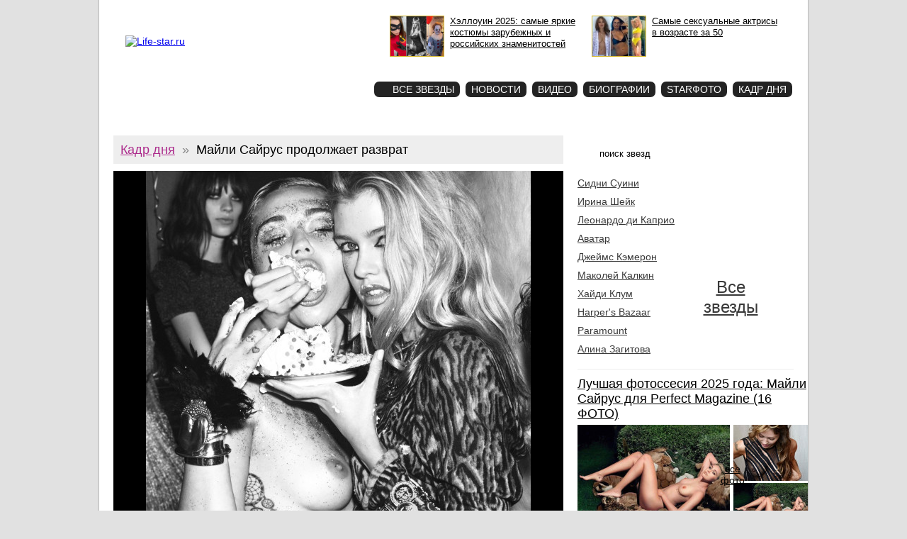

--- FILE ---
content_type: text/html; charset=utf-8
request_url: https://life-star.ru/images/13705
body_size: 5656
content:
<!DOCTYPE html PUBLIC "-//W3C//DTD XHTML 1.0 Strict//EN"
  "http://www.w3.org/TR/xhtml1/DTD/xhtml1-strict.dtd">
<html xmlns="http://www.w3.org/1999/xhtml" xml:lang="en" lang="en">
<head>
<meta http-equiv="Content-Type" content="text/html; charset=utf-8" />
	<title>Майли Сайрус продолжает разврат | Life-star.ru</title>
  
  <meta http-equiv="Content-Type" content="text/html; charset=utf-8" />
<link rel="shortcut icon" href="/sites/all/themes/lifestar_new/favicon.gif" type="image/x-icon" />


	
  <link type="text/css" rel="stylesheet" media="all" href="https://life-star.ru/files/css/css_3f36db443b3d912a75800e0196394689.css" />
	<script type="text/javascript" src="/sites/all/modules/jquery_update/replace/jquery.min.js?A"></script>
<script type="text/javascript" src="/misc/drupal.js?A"></script>
<script type="text/javascript" src="/sites/all/modules/poormanscron/poormanscron.js?A"></script>
<script type="text/javascript" src="/sites/all/themes/lifestar_new/pngFix/jquery.pngFix.js?A"></script>
<script type="text/javascript" src="/sites/all/themes/lifestar_new/flowplayer-3.1.4.min.js?A"></script>
<script type="text/javascript" src="/sites/all/themes/lifestar_new/swfobject.js?A"></script>
<script type="text/javascript" src="/sites/all/themes/lifestar_new/jquery.autocomplete.pack.js?A"></script>
<script type="text/javascript" src="/sites/all/themes/lifestar_new/rounded-corners-min.js?A"></script>
<script type="text/javascript" src="/sites/all/themes/lifestar_new/jquery.cookie.js?A"></script>
<script type="text/javascript" src="/sites/all/themes/lifestar_new/jquery.tooltip.js?A"></script>
<script type="text/javascript" src="/sites/all/themes/lifestar_new/jquery.cycle.all.js?A"></script>
<script type="text/javascript" src="/sites/all/themes/lifestar_new/adwolf.js?A"></script>
<script type="text/javascript">
<!--//--><![CDATA[//><!--
jQuery.extend(Drupal.settings, {"basePath":"\/","cron":{"basePath":"\/poormanscron","runNext":1769020980}});
//--><!]]>
</script>
	
  <script type="text/javascript">
		$(document).ready(function(){
			$("#edit-star-search").autocomplete("/star_search.php", {
				width: 215,
				mustMatch: true
				//selectFirst: true
			});
			$('#edit-star-search').click(function() {
				if ($(this).val() == 'поиск звезд') {
					$(this).val('');
				}
			});
      
			$('div').pngFix();
      
			$('#taxonomy-term-description-switch').click(function(){
				$('.taxonomy-term-description-switch').show();
				$(this).hide();
				return false;
			});
                        
		});
	</script>
  
  <script type="text/javascript" src="//vk.com/js/api/openapi.js?112"></script>
  <script type="text/javascript">
    VK.init({apiId: 3600142, onlyWidgets: true});
  </script>

</head>
<body>

<div id="all">
  
  
  <!-- <div class="banner-top"></div> -->

	<div id="top">
		<div id="logo">
                    <div class="header-info">
                        <a href="/contacts">О проекте</a>
                        <a href="/advertise">Реклама</a>
                        <a href="http://twitter.com/#!/life_star_ru" target="_blank" rel="nofollow">Twitter</a>
                    </div>
                    <a class="logo-text" href="/" title="Life-star.ru"><img src="/sites/all/themes/lifestar_new/images/logo_text_002.png" title="Life-star.ru" alt="Life-star.ru" /></a>
                </div>
                <div id="starphoto-button">
                  <a href="/starphoto">Star<br/>фото</a>
                </div>
                
		<div id="top-teaser">
      
            <a href="/page/24436?utm_medium=top" class="t"><img src="https://life-star.ru/files/imagecache/scale_photosmall/2025/hw2025.jpg" alt="" title=""  class="imagecache imagecache-scale_photosmall" width="105" height="79" /><span>Хэллоуин 2025: самые яркие костюмы зарубежных и российских знаменитостей</span></a><a href="/page/23791?utm_medium=top" class="t"><img src="https://life-star.ru/files/imagecache/scale_photosmall/2025/sexy-over-50.jpg" alt="" title=""  class="imagecache imagecache-scale_photosmall" width="105" height="79" /><span>Самые сексуальные актрисы в возрасте за 50</span></a> 

      <!--<a id="snf2906" href="http://www.selectornews.com" rel="nofollow">SELECTORNEWS</a>
      <script type="text/javascript" src="http://js.sn00.net/00/29/06.js?1323915471"></script>-->
                  
			<!--<div id="DIV_NNN_7181"></div>-->
			<!--<div id="banner-blogs-top"></div>-->
		</div>
		<!--<div id="top_right">-->
			
            
      <div class="hmenu"><ul><li><a href="/allstars" class="menu-allstars"><span class="star">Все звезды</span></a></li><li><a href="/page" class="menu-page">Новости</a></li><li><a href="/video" class="menu-video">Видео</a></li><li><a href="/biography" class="menu-taxonomy/term/4154">Биографии</a></li><li><a href="/starphoto" class="menu-starphoto">Starфото</a><span>Звездные фотогалереи</span></li><li><a href="/images" class="menu-images">Кадр дня</a><span>Наиболее яркие фото дня</span></li></ul><div class="clear"></div></div>      
			      
		<!--</div>-->   

	</div>

		
	<div id="content">
				
		<div id="left">
		
								
				 
    
				
<div class="node"><div class="cadr-title"><a href="/images">Кадр дня</a><span>&raquo;</span><h1>Майли Сайрус продолжает разврат</h1><div class="like"><div id="vk_like"></div><script type="text/javascript">VK.Widgets.Like("vk_like", {type: "mini"});</script></div></div><div class="node-body">

	<!--paging_filter--><div class="cadr-image"><a href="/images/13704" title="Перейти к следующему"><img src="https://life-star.ru/files/imagecache/slider/cadr/miley_2.jpg" alt="Майли Сайрус продолжает разврат" title=""  class="imagecache imagecache-slider" width="543" height="650" /></a><div class="cadr-nav"><a href="/images/14191" class="prev" title="Предыдущий"><span></span></a><a href="/images/13704" class="next" title="Следующий"><span></span></a></div><div class="date">08/08/2015</div></div></div>	
	
		
			<div class="node-terms"><ul><li class="vid-2 tid-177"><a href="/images" title="Кадр дня">Кадр дня</a></li><li class="vid-1 tid-748"><a href="/stars/748" title="Майли Сайрус">Майли Сайрус</a></li></ul></div>		
		
    
		
	</div>
	
	
                  
                          
		</div>
		<div id="right">
					                  
    
    <div class="banner">
        <!--BEGIN Otclick life-star.ru 240x400 (banner)-->
        <div id="_mt_ot_container_261"></div>
        <script language="JavaScript">
            <!--
            (function(w){
                var wd = w.document;
                w._mt_rnd = w._mt_rnd || Math.floor(Math.random() * 1000000);
                w._mt_referrer = w._mt_referrer || escape(wd.referrer || '');
                try { w._mt_location = w._mt_location || escape(w.top.location.href) }
                catch (e) { w._mt_location = escape(w.location.href) }
                w._MT_jsLoadDelayed = function(b,c,d){var a=wd.createElement("script");
                    d&&(a.id=d);a.language="javascript";a.type="text/javascript";a.charset="utf-8";a.async=1;
                    a.src=b;if(w.ActiveXObject){var e=!1;a.onload=a.onreadystatechange=function(){
                        if(!e&&(!this.readyState||this.readyState==="complete"||this.readyState==="loaded"&&
                                this.nextSibling!=null)){e=true;c&&c();a.onload=a.onreadystatechange=null}}}else
                        a.onload=c;b=wd.getElementsByTagName("script")[0];b.parentNode.insertBefore(a,b)};
                w._MT_jsLoadDelayed('//otclick-adv.ru/core/code.js?pid=261&rid=' + w._mt_rnd + '&rl=' +
                    w._mt_referrer + '&ll=' + w._mt_location + '&ow=' + w.outerWidth + '&oh=' + w.outerHeight + '&sw=' +
                    w.screen.width + '&sh=' + w.screen.height + '&pd=' + w.screen.pixelDepth,
                    function(){ w._MT_OtclickRun(261) }, '_MT_OT_CODE_261');
            })(window)
            // -->
        </script>
        <!--END Otclick-->
    </div>
                  
    <!--<div class="banner">
      <script charset="UTF-8" src="//cdn.rollad.ru/rollad.js"></script>
      <div><script type="text/javascript">RRoller.load(1315896)</script></div>      
    </div>
    
    <div class="banner">
      <script charset="UTF-8" src="//cdn.rollad.ru/rollad.js"></script>
      <div><script type="text/javascript">RRoller.load(1315895)</script></div>     
    </div> -->

    <!--<div id="right-banners-1">
      <iframe scrolling="no" frameborder="0" width="320" height="520" src="http://news.gnezdo.ru/show/1663/block.html"></iframe>	
    </div>-->		                         
                  
			<form action="/images/13705"  accept-charset="UTF-8" method="post" id="lifestar-star-search-form">
<div><div class="form-item" id="edit-star-search-wrapper">
 <input type="text" maxlength="128" name="star_search" id="edit-star-search" size="60" value="поиск звезд" class="form-text" />
</div>
<input type="submit" name="op" id="star_search_submit" value="Найти"  class="form-submit" />
<input type="hidden" name="form_build_id" id="form-b9ea9db6f47423ed99ec56a4f686d14b" value="form-b9ea9db6f47423ed99ec56a4f686d14b"  />
<input type="hidden" name="form_id" id="edit-lifestar-star-search-form" value="lifestar_star_search_form"  />

</div></form>
      <div id="all-stars"><ul class="list"><li class="star"><a href="/stars/7396" title="Сидни Суини">Сидни Суини</a></li><li class="star"><a href="/stars/3040" title="Ирина Шейк">Ирина Шейк</a></li><li class="star"><a href="/stars/1041" title="Леонардо ди Каприо">Леонардо ди Каприо</a></li><li class="star"><a href="/stars/1832" title="Аватар">Аватар</a></li><li class="star"><a href="/stars/1831" title="Джеймс Кэмерон">Джеймс Кэмерон</a></li><li class="star"><a href="/stars/3998" title="Маколей Калкин">Маколей Калкин</a></li><li class="star"><a href="/stars/13" title="Хайди Клум">Хайди Клум</a></li><li class="star"><a href="/stars/3192" title="Harper&#039;s Bazaar">Harper&#039;s Bazaar</a></li><li class="star"><a href="/stars/7559" title="Paramount">Paramount</a></li><li class="star"><a href="/stars/6341" title="Алина Загитова">Алина Загитова</a></li></ul><div class="stars-bg"></div><div class="all-stars"><a href="/allstars" title="Все звезды">Все звезды</a></div></div>
			<div class="node-photo"><div class="node-title"><a href="/page/24611" title="Лучшая фотоссесия 2025 года: Майли Сайрус для Perfect Magazine (16 ФОТО)">Лучшая фотоссесия 2025 года: Майли Сайрус для Perfect Magazine (16 ФОТО)</a></div><div class="node-image"><a href="/page/24611" title="Лучшая фотоссесия 2025 года: Майли Сайрус для Perfect Magazine (16 ФОТО)"><img src="https://life-star.ru/files/imagecache/scale_photofront/2026/miley-cyrus-1.jpg" alt="Лучшая фотоссесия 2025 года: Майли Сайрус для Perfect Magazine (16 ФОТО)" title="Лучшая фотоссесия 2025 года: Майли Сайрус для Perfect Magazine (16 ФОТО)"  class="imagecache imagecache-scale_photofront" width="215" height="161" /></a></div><div class="node-image-small"><a href="/page/24611" title="Лучшая фотоссесия 2025 года: Майли Сайрус для Perfect Magazine (16 ФОТО)"><img src="https://life-star.ru/files/imagecache/scale_photosmall/2026/miley-cyrus-2.jpg" alt="Лучшая фотоссесия 2025 года: Майли Сайрус для Perfect Magazine (16 ФОТО)" title="Лучшая фотоссесия 2025 года: Майли Сайрус для Perfect Magazine (16 ФОТО)"  class="imagecache imagecache-scale_photosmall" width="105" height="79" /></a></div><div class="node-image-small"><a href="/page/24611" title="Лучшая фотоссесия 2025 года: Майли Сайрус для Perfect Magazine (16 ФОТО)"><img src="https://life-star.ru/files/imagecache/scale_photosmall/2026/miley-cyrus-1_0.jpg" alt="Лучшая фотоссесия 2025 года: Майли Сайрус для Perfect Magazine (16 ФОТО)" title="Лучшая фотоссесия 2025 года: Майли Сайрус для Perfect Magazine (16 ФОТО)"  class="imagecache imagecache-scale_photosmall" width="105" height="79" /></a></div><div class="node-allphoto"><a href="/page/24611" title="все фото">все фото</a></div></div>                
                          
		</div>
	</div>
  <div class="clear"></div>	
  
  <div class="best">         
      <ul>
        <li><a href="/page/24490"><img src="https://life-star.ru/files/imagecache/scale_page/2025/emma-bruce.jpg" alt="" title=""  class="imagecache imagecache-scale_page" width="133" height="100" /></a><div><a href="/page/24490">Жена Брюса Уиллиса намерена пожертвовать мозг актера ученым после его смерти</a></div></li><li><a href="/page/23496"><img src="https://life-star.ru/files/imagecache/scale_page/2024/best2.jpg" alt="" title=""  class="imagecache imagecache-scale_page" width="133" height="100" /></a><div><a href="/page/23496">Сидни Суини признали самой популярной актрисой 2024 года</a></div></li><li><a href="/page/23791"><img src="https://life-star.ru/files/imagecache/scale_page/2025/sexy-over-50.jpg" alt="" title=""  class="imagecache imagecache-scale_page" width="133" height="100" /></a><div><a href="/page/23791">Самые сексуальные актрисы в возрасте за 50</a></div></li><li><a href="/page/23605"><img src="https://life-star.ru/files/imagecache/scale_page/2025/grammys.jpg" alt="" title=""  class="imagecache imagecache-scale_page" width="133" height="100" /></a><div><a href="/page/23605">«Грэмми 2025»: самые яркие наряды церемонии</a></div></li><li><a href="/page/24542"><img src="https://life-star.ru/files/imagecache/scale_page/2025/konor.jpg" alt="" title=""  class="imagecache imagecache-scale_page" width="133" height="100" /></a><div><a href="/page/24542">Конор МакГрегор женился на матери своих четырех детей после 17 лет отношений</a></div></li>      </ul>
      <div class="clear"></div>

        </div>
  
        <!--<div id="footer-adv"></div>-->	
	
  <div id="footer">

  <div id="copyright">life-star.ru<br>© 18+<br>2008-2026</div>
  <div id="footer-menu">
    <ul class="menu"><li class="leaf first"><a href="/allstars">Все звезды</a></li>
<li class="leaf"><a href="/page" title="">Все новости</a></li>
<li class="leaf"><a href="/starphoto">Starфото</a></li>
<li class="leaf"><a href="/video">Видео</a></li>
<li class="leaf"><a href="/images">Кадр дня</a></li>
<li class="leaf last"><a href="/partners" title="">Партнеры</a></li>
</ul>    <div id="copyright-text">При цитировании материалов активная ссылка на сайт обязательна.</div>
  </div>
  <div id="footer-right">

    <div id="counters">
      
      <!-- Yandex.Metrika counter --><script type="text/javascript">(function (d, w, c) { (w[c] = w[c] || []).push(function() { try { w.yaCounter11733241 = new Ya.Metrika({id:11733241, webvisor:true, clickmap:true, trackLinks:true, accurateTrackBounce:true}); } catch(e) { } }); var n = d.getElementsByTagName("script")[0], s = d.createElement("script"), f = function () { n.parentNode.insertBefore(s, n); }; s.type = "text/javascript"; s.async = true; s.src = (d.location.protocol == "https:" ? "https:" : "http:") + "//mc.yandex.ru/metrika/watch.js"; if (w.opera == "[object Opera]") { d.addEventListener("DOMContentLoaded", f, false); } else { f(); } })(document, window, "yandex_metrika_callbacks");</script><noscript><div><img src="//mc.yandex.ru/watch/11733241" style="position:absolute; left:-9999px;" alt="" /></div></noscript><!-- /Yandex.Metrika counter -->      
      
      <!--Rating@Mail.ru counter-->
      <script language="javascript" type="text/javascript">//<![CDATA[
      d=document;var a='';a+=';r='+escape(d.referrer);js=10;//]]></script>
      <script language="javascript1.1" type="text/javascript">//<![CDATA[
      a+=';j='+navigator.javaEnabled();js=11;//]]></script>
      <script language="javascript1.2" type="text/javascript">//<![CDATA[
      s=screen;a+=';s='+s.width+'*'+s.height;
      a+=';d='+(s.colorDepth?s.colorDepth:s.pixelDepth);js=12;//]]></script>
      <script language="javascript1.3" type="text/javascript">//<![CDATA[
      js=13;//]]></script><script language="javascript" type="text/javascript">//<![CDATA[
      d.write('<a href="http://top.mail.ru/jump?from=1517274" target="_top">'+
      '<img src="http://d6.c2.b7.a1.top.mail.ru/counter?id=1517274;t=216;js='+js+
      a+';rand='+Math.random()+'" alt="Рейтинг@Mail.ru" border="0" '+
      'height="31" width="88" \/><\/a>');if(11<js)d.write('<'+'!-- ');//]]></script>
      <noscript><a target="_top" href="http://top.mail.ru/jump?from=1517274">
      <img src="http://d6.c2.b7.a1.top.mail.ru/counter?js=na;id=1517274;t=216" 
      height="31" width="88" border="0" alt="Рейтинг@Mail.ru" /></a></noscript>
      <script language="javascript" type="text/javascript">//<![CDATA[
      if(11<js)d.write('--'+'&#062');//]]></script>
      <!--// Rating@Mail.ru counter-->

      <!--LiveInternet counter--><script type="text/javascript"><!--
      document.write("<a href='http://www.liveinternet.ru/click' "+
      "target=_blank><img src='http://counter.yadro.ru/hit?t18.2;r"+
      escape(document.referrer)+((typeof(screen)=="undefined")?"":
      ";s"+screen.width+"*"+screen.height+"*"+(screen.colorDepth?
      screen.colorDepth:screen.pixelDepth))+";u"+escape(document.URL)+
      ";h"+escape(document.title.substring(0,80))+";"+Math.random()+
      "' alt='' title='LiveInternet: показано число просмотров за 24"+
      " часа, посетителей за 24 часа и за сегодня' "+
      "border='0' width='88' height='31'><\/a>")
      //--></script><!--/LiveInternet-->
      
      <!-- begin of Top100 code -->
      <script id="top100Counter" type="text/javascript" src="http://counter.rambler.ru/top100.jcn?1951492"></script>
      <noscript>
        <a href="http://top100.rambler.ru/navi/1951492/" rel="nofollow">
          <img src="http://counter.rambler.ru/top100.cnt?1951492" alt="Rambler's Top100" border="0" />
        </a>
      </noscript>
      <!-- end of Top100 code -->

    </div>
    <div id="contacts"><a href="/advertise" class="mailto">Реклама</a><br><a href="/contacts" class="contacts">О проекте</a></div>
  </div>
</div>

</div>






</body>
</html>
